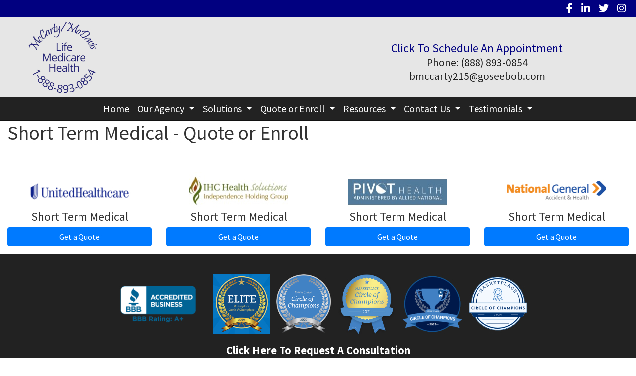

--- FILE ---
content_type: text/html; charset=utf-8
request_url: https://www.goseebob.com/short-term-medical
body_size: 7162
content:
<!DOCTYPE html>
<!-- Bootstrap v4 Layout -->
<html lang="en" class="h-100" ontouchmove>
<head>
    <meta charset="utf-8" />
    <meta name="viewport" content="width=device-width, initial-scale=1, shrink-to-fit=no">

    <title>Short Term Medical</title>

    
    <link rel="canonical" href="https://www.goseebob.com/short-term-medical/" />

    
    <!-- Begin Meta Data -->
        <meta name="author" content="The McCarty / MoDavis Agency / Health, Life Medicare / Bob McCarty / Kathleen MoDavis" />
        <meta name="keywords" content="The McCarty / MoDavis Agency, Health, Life Medicare, Bob McCarty, Kathleen MoDavis, Virginia, Nevada, Texas, Arizona, Dental Insurance, ACA Plans, Cheap Health Insurance" />
        <meta name="description" content="The McCarty / MoDavis Agency is a Health, Life &amp; Medicare insurance agency with corporate offices in Virginia and locations all across the USA. Request a free consultation with Bob McCarty or Kathleen MoDavis today." />
    <!-- End Meta Data -->


        <!-- Begin favicons -->
        <link rel="apple-touch-icon" sizes="180x180" href="/Favicons/apple-touch-icon.png?id=25049" />
        <link rel="icon" type="image/png" sizes="16x16" href="/Favicons/favicon-16x16.png?id=25049" />
        <link rel="icon" type="image/png" sizes="32x32" href="/Favicons/favicon-32x32.png?id=25049" />
    <!-- End favicons -->


    


    



    <link href="/lib/bootstrap/css/bootstrap.min.css?v=-IZRbz1B6ee9mUx_ejmonK-ulIP5A5bLDd6v6NHqXnI" rel="stylesheet" />
    <link href="/lib/font-awesome/css/all.css?v=sRwBQky6bJuILLcffouVmPxrvQNRn1P3F-cLU_Z69yM" rel="stylesheet" />
    <link href="/lib/font-awesome/css/v4-shims.css?v=_H6kGNAz3TZX2i7HRMDOZlusXyQRY1zyLqUtlGJYDUM" rel="stylesheet" />
    <link href="/lib/animate.css/animate.min.css?v=X7rrn44l1-AUO65h1LGALBbOc5C5bOstSYsNlv9MhT8" rel="stylesheet" />
    <link href="/Styles/broker.css?v=fev5sZYt2i2P4t0zsELioYx8_cHBIvBYh0ZWCf1Qipk" rel="stylesheet" />

    <link href="/lib/slick-carousel/slick.min.css?v=UK1EiopXIL-KVhfbFa8xrmAWPeBjMVdvYMYkTAEv_HI" rel="stylesheet" />
<link href="/lib/slick-carousel/slick-theme.min.css?v=4hqlsNP9KM6-2eA8VUT0kk4RsMRTeS7QGHIM-MZ5sLY" rel="stylesheet" />
<link href="/lib/aos/aos.css?v=GqiEX9BuR1rv5zPU5Vs2qS_NSHl1BJyBcjQYJ6ycwD4" rel="stylesheet" />

<link href="/Styles/sliders.min.css?v=_DosJmveoYZMbaX5g5FH2Ld0xz6K209T8lCD8y8yVWQ" rel="stylesheet" />
<link href="/Styles/slidecard.min.css?v=VVUsWtml-pw8Vg5kxoERrQmm2Zs423czgKxgSmBIy3o" rel="stylesheet" />

<link href="/Styles/widget.agents.min.css?v=ZSCuH5vhcRNT4YnK__t3SyGrFfDIREFI3dM8Uw9x6pk" rel="stylesheet" />
<link href="/Styles/widget.animatedcard.min.css?v=OrXqMUlaG48gP-mw95gN-qWrlyfjw5ttcgJ1fqHUvN4" rel="stylesheet" />
<link href="/Styles/widget.banner.min.css?v=3Spj_jokHdrMsrD5Hc0--4VyZmPAWwaWeg5m9XiY2zE" rel="stylesheet" />
<link href="/Styles/widget.blog.min.css?v=qWNHT42DS1OwNsBDPbOZEFjaf9UTOb73v7U4Rezzxi0" rel="stylesheet" />
<link href="/Styles/widget.breadcrumb.min.css?v=yVsKb5gQl28_xvAGz8IyKjjQOwI7ra8irbOUSmGCd4Y" rel="stylesheet" />
<link href="/Styles/widget.carousel.min.css?v=NlxTAmkPzmifKihgJDs6948OTFB1NBlKtynMsdsa0LI" rel="stylesheet" />
<link href="/Styles/widget.chat.min.css?v=JI-kgnhGagUXChAfCqODbWGZo_7jdZg1TYIsjxwel48" rel="stylesheet" />
<link href="/Styles/widget.flipcard.min.css?v=BTRh7bpA1gH2RWKuEnPiGYf4dKD0w6ZOuM1UB7VzarI" rel="stylesheet" />
<link href="/Styles/widget.heroimage.min.css?v=VQJMsebcy5WFo9ho6ERbThLsMFdgbzRA7OfAkmYndjo" rel="stylesheet" />
<link href="/Styles/widget.parallax.min.css?v=l4tWxsXn03u5qjEadmcL9AW7c_zu6fLHtPMmJOJR0tA" rel="stylesheet" />
<link href="/Styles/widget.reviews.min.css?v=8-f1o8k5NsWuOztmPrvm5PVFt72dVq9VPyg0oJSVpH0" rel="stylesheet" />
<link href="/Styles/widget.services.min.css?v=VmXyr2WoVcSNX0W2D-3k5ryhwbFn40CTXLyp_orL65E" rel="stylesheet" />
<link href="/Styles/widget.testimonials.min.css?v=DKftFaevG0mCGehQv_N1k_pYRu35n88ElzdYSDJO-0M" rel="stylesheet" />
<link href="/Styles/widget.utilities.min.css?v=2DJ0r9W9uv5chSSRHNIvwvgiQBayuubnRVogOVdjnng" rel="stylesheet" />
    <link href="/Styles/layout.splash.css?v=A4VpsrL-dvcXdbs6VtoCX6_rLb-Y_Kj4MLVElHjvrr4" rel="stylesheet" />

<link href="/Styles/offcanvas.css?v=awCjfQ-Bu5_9xrtfjpnQzC0aQIaPJWgkwcEBWOLZ5YY" rel="stylesheet" />

    
    
<!-- Theme: Black Theme -->
<!--  -->
<link href="/Styles/Themes/cosmo.css?v=rZSi5kKkBpo4Q_p4ztTh3LPo5ibTKxIuKp7-83WsfBY" rel="stylesheet" />
    
<link href="/Styles/MenuTheme/default.css?v=20190815061727" rel="stylesheet" />

    





    

    <script type="text/javascript">
        var appInsights=window.appInsights||function(config){
            function i(config){t[config]=function(){var i=arguments;t.queue.push(function(){t[config].apply(t,i)})}}var t={config:config},u=document,e=window,o="script",s="AuthenticatedUserContext",h="start",c="stop",l="Track",a=l+"Event",v=l+"Page",y=u.createElement(o),r,f;y.src=config.url||"https://az416426.vo.msecnd.net/scripts/a/ai.0.js";u.getElementsByTagName(o)[0].parentNode.appendChild(y);try{t.cookie=u.cookie}catch(p){}for(t.queue=[],t.version="1.0",r=["Event","Exception","Metric","PageView","Trace","Dependency"];r.length;)i("track"+r.pop());return i("set"+s),i("clear"+s),i(h+a),i(c+a),i(h+v),i(c+v),i("flush"),config.disableExceptionTracking||(r="onerror",i("_"+r),f=e[r],e[r]=function(config,i,u,e,o){var s=f&&f(config,i,u,e,o);return s!==!0&&t["_"+r](config,i,u,e,o),s}),t
        }({
            instrumentationKey: '4799d59c-d530-413c-b64d-7f758c4993a8'
        });

        window.appInsights=appInsights;
        appInsights.trackPageView();
        
    </script>

</head>
<body class="d-flex flex-column" style="min-height: 100%;">
    


    



<!-- Classic Page Layout -->
<div class="d-md-none fixed-top">
    
    <nav class="navbar navbar-expand-xl navbar-offcanvas">
        <button class="navbar-toggler p-0" type="button" data-toggle="offcanvas">
            <span class="sr-only">Toggle Navigation</span>
            <span class="navbar-toggler-icon">
                <i class="fas fa-fw fa-bars mt-1"></i>
            </span>
        </button>

        <div class="navbar-collapse offcanvas-collapse" id="navbarsExampleDefault">
            <ul class="navbar-nav mr-auto">
                        <li class="nav-item">
                            

<a class="nav-link" href="/home" target="_self"
      >
    Home
</a>

                        </li>
                        <li class="nav-item dropdown">
                            <a class="nav-link dropdown-toggle"
                               id="navbar-dropdown-625"
                               href="#"
                               role="button"
                               data-toggle="dropdown"
                               aria-haspopup="true"
                               aria-expanded="false">
                                Our Agency
                            </a>
                            <div class="dropdown-menu dropdown-menu-right" aria-labelledby="navbar-dropdown-625">
                                    

<a class="dropdown-item"
   href="/about-our-agency"
   target="_self"
   title="">
    About Our Agency
</a>
                                    

<a class="dropdown-item"
   href="/carriers"
   target="_self"
   title="">
    Carriers We Represent
</a>
                                    

<a class="dropdown-item"
   href="/states-licensed-in"
   target="_self"
   title="">
    States Licensed In
</a>
                                    

<a class="dropdown-item"
   href="/referral-program"
   target="_self"
   title="">
    Referral Program
</a>
                            </div>
                        </li>
                        <li class="nav-item dropdown">
                            <a class="nav-link dropdown-toggle"
                               id="navbar-dropdown-630"
                               href="#"
                               role="button"
                               data-toggle="dropdown"
                               aria-haspopup="true"
                               aria-expanded="false">
                                Solutions
                            </a>
                            <div class="dropdown-menu dropdown-menu-right" aria-labelledby="navbar-dropdown-630">
                                    

<a class="dropdown-item"
   href="/life-insurance"
   target="_self"
   title="">
    Life Insurance
</a>
                                    

<a class="dropdown-item"
   href="/health-insurance"
   target="_self"
   title="">
    Health Insurance
</a>
                                    

<a class="dropdown-item"
   href="/employee-benefits"
   target="_self"
   title="">
    Employee Benefits
</a>
                                    

<a class="dropdown-item"
   href="/medicare"
   target="_self"
   title="">
    Medicare
</a>
                                    

<a class="dropdown-item"
   href="/supplemental-insurance"
   target="_self"
   title="">
    Supplemental Insurance
</a>
                            </div>
                        </li>
                        <li class="nav-item dropdown">
                            <a class="nav-link dropdown-toggle"
                               id="navbar-dropdown-636"
                               href="#"
                               role="button"
                               data-toggle="dropdown"
                               aria-haspopup="true"
                               aria-expanded="false">
                                Quote or Enroll
                            </a>
                            <div class="dropdown-menu dropdown-menu-right" aria-labelledby="navbar-dropdown-636">
                                    

<a class="dropdown-item"
   href="/request-a-quote"
   target="_self"
   title="">
    Not Sure What You Need - Request A Quote
</a>
                                    

<a class="dropdown-item"
   href="/individual-health-medicare"
   target="_self"
   title="">
    Individual Health and Medicare
</a>
                                    

<a class="dropdown-item"
   href="/short-term-medical"
   target="_self"
   title="">
    Short Term Medical
</a>
                                    

<a class="dropdown-item"
   href="/defined-benefit-plans"
   target="_self"
   title="">
    Defined Benefit and Gap Plans
</a>
                                    

<a class="dropdown-item"
   href="/critical-illness--accident-plans"
   target="_self"
   title="">
    Critical Illness and Accident Plans
</a>
                                    

<a class="dropdown-item"
   href="/dental---vision"
   target="_self"
   title="">
    Dental and Vision
</a>
                                    

<a class="dropdown-item"
   href="/travel"
   target="_self"
   title="">
    Foreign Trip Insurance
</a>
                            </div>
                        </li>
                        <li class="nav-item dropdown">
                            <a class="nav-link dropdown-toggle"
                               id="navbar-dropdown-638"
                               href="#"
                               role="button"
                               data-toggle="dropdown"
                               aria-haspopup="true"
                               aria-expanded="false">
                                Resources
                            </a>
                            <div class="dropdown-menu dropdown-menu-right" aria-labelledby="navbar-dropdown-638">
                                    

<a class="dropdown-item"
   href="/healthcare-reform"
   target="_self"
   title="">
    Healthcare Reform
</a>
                                    

<a class="dropdown-item"
   href="http://kff.org/health-reform/faq/health-reform-frequently-asked-questions/#question-what-documentation-is-required-to-request-a-h"
   target="_blank"
   title="">
    Health Insurance FAQ&#x27;s
</a>
                                    

<a class="dropdown-item"
   href="http://businesshealth.kaiserpermanente.org/health-care-reform/"
   target="_blank"
   title="">
    Businesses Healthcare Reform
</a>
                                    

<a class="dropdown-item"
   href="/product-summaries"
   target="_self"
   title="">
    Product Summaries
</a>
                            </div>
                        </li>
                        <li class="nav-item dropdown">
                            <a class="nav-link dropdown-toggle"
                               id="navbar-dropdown-642"
                               href="#"
                               role="button"
                               data-toggle="dropdown"
                               aria-haspopup="true"
                               aria-expanded="false">
                                Contact Us
                            </a>
                            <div class="dropdown-menu dropdown-menu-right" aria-labelledby="navbar-dropdown-642">
                                    

<a class="dropdown-item"
   href="/contact-us"
   target="_self"
   title="">
    Our Location
</a>
                                    

<a class="dropdown-item"
   href="/privacy-policy"
   target="_self"
   title="">
    Privacy Policy
</a>
                            </div>
                        </li>
                        <li class="nav-item dropdown">
                            <a class="nav-link dropdown-toggle"
                               id="navbar-dropdown-627"
                               href="#"
                               role="button"
                               data-toggle="dropdown"
                               aria-haspopup="true"
                               aria-expanded="false">
                                Testimonials
                            </a>
                            <div class="dropdown-menu dropdown-menu-right" aria-labelledby="navbar-dropdown-627">
                                    

<a class="dropdown-item"
   href="/client-testimonials"
   target="_self"
   title="">
    Client Testimonials
</a>
                                    

<a class="dropdown-item"
   href="/reviews"
   target="_self"
   title="">
    Submit A Testimonial
</a>
                            </div>
                        </li>
            </ul>
        </div>
    </nav>

</div>
<header id="header-container" class="mb-0">
    <div class="container-fluid">
        <div id="header-content-top-row" class="row">
            <div id="header-content-left-top" class="col-md col-sm-12">
                
<article class="page-content" data-id="139139" data-panel-code="HeaderContentLeftTop">
    <div class="row" style="background-color: #000080; height: 35px;"></div>
</article>
            </div>
            <div id="header-content-right-top" class="col-md col-sm-12">
                
<article class="page-content" data-id="139140" data-panel-code="HeaderContentRightTop">
    <div class="row" style="background-color: #000080; height: 35px;">
<div class="col text-right">
<ul class="list-inline">
<li class="list-inline-item align-middle"><a style="color: #ffffff;" href="https://www.facebook.com/goseebob" target="_blank" rel="noopener noreferrer"><em class="fa fa-facebook">&nbsp;</em></a></li>
<li class="list-inline-item align-middle"><a style="color: #ffffff;" href="https://www.linkedin.com/in/themccartyagency" target="_blank" rel="noopener noreferrer"><em class="fa fa-linkedin">&nbsp;</em></a></li>
<li class="list-inline-item align-middle"><a style="color: #ffffff;" href="https://twitter.com/bmccarty215" target="_blank" rel="noopener noreferrer"><em class="fa fa-twitter">&nbsp;</em></a></li>
<li class="list-inline-item align-middle"><a style="color: #ffffff;" href="https://www.instagram.com/insurance_guy434/" target="_blank" rel="noopener noreferrer"><em class="fa fa-instagram">&nbsp;</em></a></li>
</ul>
</div>
</div>
</article>
            </div>
        </div>
        <div id="header-content-bottom-row" class="row">
            <div id="header-content-left-bottom" class="col-md col-sm-12">
                
<article class="page-content" data-id="139141" data-panel-code="HeaderContentLeftBottom">
    <div class="row pt-1" style="background-color: #e6e6e6; height: 160px;">
<div class="col-md-12">
<p><a title="The McCarty/MoDavis Insurance Agency" href="../../../../../home"><img src="../../../../../Media/Images/McCartyLogo1.png" width="227" height="150" caption="false" /></a></p>
</div>
</div>
</article>
            </div>
            <div id="header-content-right-bottom" class="col-md col-sm-12">
                
<article class="page-content" data-id="139142" data-panel-code="HeaderContentRightBottom">
    <div class="row pt-5" style="background-color: #e6e6e6; height: 160px;">
<div class="col-md-12">
<h4 style="text-align: center;"><span style="font-size: 18pt;"><a style="color: #000080;" href="https://booking.appointy.com/TheMcCartyAgency" target="_blank" rel="noopener noreferrer">Click To Schedule An Appointment</a></span><br /><a href="tel:+1-888-893-0854"><span style="font-size: 16pt; color: #222222;">Phone: (888) 893-0854</span></a><br /><a href="/cdn-cgi/l/email-protection#b2d0dfd1d1d3c0c6cb808387f2d5ddc1d7d7d0ddd09cd1dddf"><span style="font-size: 16pt; color: #222222;"><span class="__cf_email__" data-cfemail="dfbdb2bcbcbeadaba6edeeea9fb8b0acbababdb0bdf1bcb0b2">[email&#160;protected]</span></span></a></h4>
</div>
</div>
</article>
            </div>
        </div>
    </div>
    <div id="header-navigation" class="main-navigation">
        <div class="d-flex justify-content-between">
            <div id="navigation__contentLeft" class="align-self-center flex-shrink-1 ml-2">
                
<article class="page-content" data-id="406091" data-panel-code="NavigationLeft">
    
</article>
            </div>
            <div class="flex-grow-1 d-none d-sm-block">
                
    <nav class="navbar navbar-expand-md py-0">
        <button class="navbar-toggler my-2"
                type="button"
                data-target="#broker-navigation"
                data-toggle="collapse"
                aria-controls="broker-navigation"
                aria-expanded="false"
                aria-label="Toggle Navigation">
            <span class="navbar-toggler-icon"><i class="fas fa-fw fa-bars mt-1"></i></span>
        </button>

        <div id="broker-navigation" class="collapse navbar-collapse">
                <ul class="navbar-nav m-auto">
                            <li class="nav-item">
                                

<a class="nav-link" href="/home" target="_self"
      >
    Home
</a>

                            </li>
                            <li class="nav-item dropdown">
                                <a class="nav-link dropdown-toggle" href="#"
                                   id="navbar-dropdown-625"
                                   role="button"
                                   data-toggle="dropdown"
                                   aria-haspopup="true"
                                   aria-expanded="false">
                                    Our Agency
                                </a>
                                <div class="dropdown-menu dropdown-menu-right" aria-labelledby="navbar-dropdown-625">
                                        

<a class="dropdown-item"
   href="/about-our-agency"
   target="_self"
   title="">
    About Our Agency
</a>
                                        

<a class="dropdown-item"
   href="/carriers"
   target="_self"
   title="">
    Carriers We Represent
</a>
                                        

<a class="dropdown-item"
   href="/states-licensed-in"
   target="_self"
   title="">
    States Licensed In
</a>
                                        

<a class="dropdown-item"
   href="/referral-program"
   target="_self"
   title="">
    Referral Program
</a>
                                </div>
                            </li>
                            <li class="nav-item dropdown">
                                <a class="nav-link dropdown-toggle" href="#"
                                   id="navbar-dropdown-630"
                                   role="button"
                                   data-toggle="dropdown"
                                   aria-haspopup="true"
                                   aria-expanded="false">
                                    Solutions
                                </a>
                                <div class="dropdown-menu dropdown-menu-right" aria-labelledby="navbar-dropdown-630">
                                        

<a class="dropdown-item"
   href="/life-insurance"
   target="_self"
   title="">
    Life Insurance
</a>
                                        

<a class="dropdown-item"
   href="/health-insurance"
   target="_self"
   title="">
    Health Insurance
</a>
                                        

<a class="dropdown-item"
   href="/employee-benefits"
   target="_self"
   title="">
    Employee Benefits
</a>
                                        

<a class="dropdown-item"
   href="/medicare"
   target="_self"
   title="">
    Medicare
</a>
                                        

<a class="dropdown-item"
   href="/supplemental-insurance"
   target="_self"
   title="">
    Supplemental Insurance
</a>
                                </div>
                            </li>
                            <li class="nav-item dropdown">
                                <a class="nav-link dropdown-toggle" href="#"
                                   id="navbar-dropdown-636"
                                   role="button"
                                   data-toggle="dropdown"
                                   aria-haspopup="true"
                                   aria-expanded="false">
                                    Quote or Enroll
                                </a>
                                <div class="dropdown-menu dropdown-menu-right" aria-labelledby="navbar-dropdown-636">
                                        

<a class="dropdown-item"
   href="/request-a-quote"
   target="_self"
   title="">
    Not Sure What You Need - Request A Quote
</a>
                                        

<a class="dropdown-item"
   href="/individual-health-medicare"
   target="_self"
   title="">
    Individual Health and Medicare
</a>
                                        

<a class="dropdown-item"
   href="/short-term-medical"
   target="_self"
   title="">
    Short Term Medical
</a>
                                        

<a class="dropdown-item"
   href="/defined-benefit-plans"
   target="_self"
   title="">
    Defined Benefit and Gap Plans
</a>
                                        

<a class="dropdown-item"
   href="/critical-illness--accident-plans"
   target="_self"
   title="">
    Critical Illness and Accident Plans
</a>
                                        

<a class="dropdown-item"
   href="/dental---vision"
   target="_self"
   title="">
    Dental and Vision
</a>
                                        

<a class="dropdown-item"
   href="/travel"
   target="_self"
   title="">
    Foreign Trip Insurance
</a>
                                </div>
                            </li>
                            <li class="nav-item dropdown">
                                <a class="nav-link dropdown-toggle" href="#"
                                   id="navbar-dropdown-638"
                                   role="button"
                                   data-toggle="dropdown"
                                   aria-haspopup="true"
                                   aria-expanded="false">
                                    Resources
                                </a>
                                <div class="dropdown-menu dropdown-menu-right" aria-labelledby="navbar-dropdown-638">
                                        

<a class="dropdown-item"
   href="/healthcare-reform"
   target="_self"
   title="">
    Healthcare Reform
</a>
                                        

<a class="dropdown-item"
   href="http://kff.org/health-reform/faq/health-reform-frequently-asked-questions/#question-what-documentation-is-required-to-request-a-h"
   target="_blank"
   title="">
    Health Insurance FAQ&#x27;s
</a>
                                        

<a class="dropdown-item"
   href="http://businesshealth.kaiserpermanente.org/health-care-reform/"
   target="_blank"
   title="">
    Businesses Healthcare Reform
</a>
                                        

<a class="dropdown-item"
   href="/product-summaries"
   target="_self"
   title="">
    Product Summaries
</a>
                                </div>
                            </li>
                            <li class="nav-item dropdown">
                                <a class="nav-link dropdown-toggle" href="#"
                                   id="navbar-dropdown-642"
                                   role="button"
                                   data-toggle="dropdown"
                                   aria-haspopup="true"
                                   aria-expanded="false">
                                    Contact Us
                                </a>
                                <div class="dropdown-menu dropdown-menu-right" aria-labelledby="navbar-dropdown-642">
                                        

<a class="dropdown-item"
   href="/contact-us"
   target="_self"
   title="">
    Our Location
</a>
                                        

<a class="dropdown-item"
   href="/privacy-policy"
   target="_self"
   title="">
    Privacy Policy
</a>
                                </div>
                            </li>
                            <li class="nav-item dropdown">
                                <a class="nav-link dropdown-toggle" href="#"
                                   id="navbar-dropdown-627"
                                   role="button"
                                   data-toggle="dropdown"
                                   aria-haspopup="true"
                                   aria-expanded="false">
                                    Testimonials
                                </a>
                                <div class="dropdown-menu dropdown-menu-right" aria-labelledby="navbar-dropdown-627">
                                        

<a class="dropdown-item"
   href="/client-testimonials"
   target="_self"
   title="">
    Client Testimonials
</a>
                                        

<a class="dropdown-item"
   href="/reviews"
   target="_self"
   title="">
    Submit A Testimonial
</a>
                                </div>
                            </li>
                </ul>
        </div>
    </nav>

            </div>
            <div id="navigation__contentRight" class="align-self-center flex-shrink-1 mr-2">
                
<article class="page-content" data-id="406092" data-panel-code="NavigationRight">
    
</article>
            </div>
        </div>
    </div>
</header>

<main id="body-container" class="flex-shrink-0">
    <div class="container-fluid">
        <div class="row">
            <div class="col-12">
                
<article class="page-content" data-id="2693" data-panel-code="BodyContent1">
    <h1>Short Term Medical - Quote or Enroll</h1>
</article>
            </div>
        </div>


        <div class="row">
            <div class="col-12">
                
<article class="page-content" data-id="2694" data-panel-code="BodyContent2">
    <div class="row pt-5">
<div class="col-md-3"><img style="display: block; margin-left: auto; margin-right: auto;" src="../../../../../Public/Media/Image?imageName=blobid1504895133330.png" />
<h4 style="text-align: center;">Short Term Medical</h4>
<p><a class="btn btn-primary btn-block" role="button" href="https://www.uhone.com/shop/#/census?brokerid=AA4155252" target="_blank" rel="noopener noreferrer">Get a Quote</a></p>
</div>
<div class="col-md-3"><img style="display: block; margin-left: auto; margin-right: auto;" src="../../../../../Public/Media/Image?imageName=blobid1504896327814.jpg" width="200" height="75" />
<h4 style="text-align: center;">Short Term Medical</h4>
<p><a class="btn btn-primary btn-block" role="button" href="https://quote.ihcmarketplace.com/Agent/0047850/GetQuote?product=STM" target="_blank" rel="noopener noreferrer">Get a Quote</a></p>
</div>
<div class="col-md-3"><img style="display: block; margin-left: auto; margin-right: auto;" src="../../../../../Media/Images/PivotHealth.jpg" />
<h4 style="text-align: center;">Short Term Medical</h4>
<p><a class="btn btn-primary btn-block" role="button" href="https://www.pivothealth.com/product/short-term-health-insurance/agent/60949/?utm_source=60949&amp;utm_medium=USABG&amp;utm_campaign=agents" target="_blank" rel="noopener noreferrer">Get a Quote</a></p>
</div>
<div class="col-md-3"><img style="display: block; margin-left: auto; margin-right: auto;" src="../../../../../Media/Images/NationalGeneralAccidentHealth.png" />
<h4 style="text-align: center;">Short Term Medical</h4>
<p><a class="btn btn-primary btn-block" role="button" href="https://quote.nationalgeneral.com/eproIFP/webPages/infoEntry/infoEntry.asp?insuranceTypeID=T&amp;license_no=PHVCW2" target="_blank" rel="noopener noreferrer">Get a Quote</a></p>
</div>
</div>
</article>
            </div>
        </div>

        <div class="row">
            <div class="col-12">
                
<article class="page-content" data-id="406093" data-panel-code="BodyFooterContent">
    
</article>
            </div>
        </div>
    </div>
</main>

<footer id="footer-container" class="footer mt-auto py-3">
    <div class="container-fluid">
        <div class="row justify-content-center">
            <div class="col text-center">
                
<article class="page-content" data-id="139145" data-panel-code="FooterContent">
    <div class="row p-4">
<div class="col"><center>
<ul class="list-inline">
<li class="list-inline-item align-middle"><img src="../../../Public/Media/Image?imageName=blobid1505170316177.png" width="198" height="75" /></li>
<li class="list-inline-item align-middle"><img src="../../../Media/Images/McCarty2019EliteCircle.png" width="116" height="120" /></li>
<li class="list-inline-item align-middle"><img src="../../../Media/Images/McCarty2020CircleofChampions.png" width="110" height="120" /></li>
<li class="list-inline-item align-middle"><img src="../../../Media/Images/2021MarketplaceCircleofChampions.png" width="120" height="120" caption="false" /></li>
<li class="list-inline-item align-middle"><img src="../../../Media/Images/2023MarketplaceCircleofChampions.png" width="120" height="120" caption="false" /></li>
<li class="list-inline-item align-middle"><img src="../../../Media/Images/2024MarketplaceCircleofChampions.png" width="120" height="120" caption="false" /></li>
</ul>
</center>
<p><span style="font-size: 17pt; color: #ffffff;"><a style="color: #ffffff;" href="../../../request-a-quote"><strong>Click Here To Request A Consultation</strong></a></span></p>
<p><span style="font-size: 13pt; color: #ffffff;">All Rights Reserved - The McCarty / MoDavis Agency </span><br /><span style="font-size: 13pt; color: #ffffff;">Insurance Services That Works for YOU&reg; </span><br /><span style="font-size: 11pt; color: #ffffff;"><strong>Attention:</strong> This website is operated by The McCarty Agency and is not the Health Insurance Marketplace website. In offering this website, Hailey Campbell, Inc. is required to comply with all applicable federal laws, including the standards established under 45 CFR 155.220(c) and (d) and standards established under 45 CFR 155.260 to protect the privacy and security of personally identifiable information. This website may not display all data on Qualified Health Plans being offered in your state through the Health Insurance Marketplace website. To see all available data on Qualified Health Plan options in your state, go to the Health Insurance Marketplace website at HealthCare.gov.</span></p>
<p><span style="font-size: 11pt; color: #ffffff;"><strong>We provide general information and resources for taxation questions applicable to health care reform. We do not provide tax advice since we are not a certified public accountant. If you have any questions, need clarification or tax advice, please contact your tax advisor.</strong></span></p>
<p style="text-align: center;"><span style="color: #ff0000;">Please note that effective Oct 1st 2022 ALL Medicare calls must be recorded for quality assurance purposes per the new CMS guidelines. We will advise you at the beginning of the call as well.</span></p>
</div>
</div>
</article>
            </div>
        </div>
        <div class="row justify-content-center">
            <div class="col text-center">
                
<article class="page-content" data-id="406094" data-panel-code="PostFooterContent">
    
</article>
            </div>
        </div>
    </div>
</footer>






    <script data-cfasync="false" src="/cdn-cgi/scripts/5c5dd728/cloudflare-static/email-decode.min.js"></script><script src="/lib/jquery/jquery.min.js?v=_JqT3SQfawRcv_BIHPThkBvs0OEvtFFmqPF_lYI_Cxo"></script>
    <script src="/lib/bootstrap/js/bootstrap.bundle.min.js?v=GRJrh0oydT1CwS36bBeJK_2TggpaUQC6GzTaTQdZm0k"></script>
    <script src="/Scripts/ces.ajax-form.js?v=d3K4D7JDxxcEpuKShznWfeZVPTdDvaNvTQ--exLmtyE"></script>
    <script src="/Scripts/broker.js?v=JHlf-Dyh9hvb8r7rDvBikskOekcIwe_ewka5_6oSr6Y"></script>

    


    <script>
        $(function () {
            'use strict'

            $('[data-toggle="offcanvas"]').on('click', function () {
                $('.offcanvas-collapse').toggleClass('open');
            });
        });
    </script>


    <script src="/Scripts/widget.blog.js?v=r-_ia_szO6SHYhkTAJOlKetLllrquLam9SMDHkqA0Go"></script>
<script src="/Scripts/widget.chatbot.js?v=hpMwuX4wuDbYHjH-p3EikYP_mhLOsJPd9MevSzk7z44"></script>
<script src="/Scripts/widget.reviews.js?v=i6UzBU0FtsUspYgNWLaPO8MIRXMxZGKbelH9LVP5iGI"></script>
<script src="/Scripts/widget.testimonials.js?v=t84WhOPFgbR3cnx5d7-ktI5bG843PF-bC_ZwlsOzRh4"></script>
<script src="/Scripts/widget.typewriter.js?v=BQxU3Gc2NjZy2DeuuvkLiMva0jVZjhVE98FXRx1t0LA"></script>
<script src="/Scripts/widget.utilities.js?v=hPdD75WwejLlRLQ13LJ3a7DzpgMB_JDD2ZznihKeGx8"></script>
<script src="/lib/slick-carousel/slick.min.js?v=DHF4zGyjT7GOMPBwpeehwoey18z8uiz98G4PRu2lV0A"></script>
<script src="/lib/aos/aos.js?v=pQBbLkFHcP1cy0C8IhoSdxlm0CtcH5yJ2ki9jjgR03c"></script>

    <script>
        (function () {
            $('img').addClass('img-fluid');

            AOS.init();
        })();
    </script>

    <!-- Environment: AzureProduction -->
<script defer src="https://static.cloudflareinsights.com/beacon.min.js/vcd15cbe7772f49c399c6a5babf22c1241717689176015" integrity="sha512-ZpsOmlRQV6y907TI0dKBHq9Md29nnaEIPlkf84rnaERnq6zvWvPUqr2ft8M1aS28oN72PdrCzSjY4U6VaAw1EQ==" data-cf-beacon='{"version":"2024.11.0","token":"f3d7621e930a442c9aa59082be6d11d7","r":1,"server_timing":{"name":{"cfCacheStatus":true,"cfEdge":true,"cfExtPri":true,"cfL4":true,"cfOrigin":true,"cfSpeedBrain":true},"location_startswith":null}}' crossorigin="anonymous"></script>
</body>
</html>

--- FILE ---
content_type: text/css
request_url: https://www.goseebob.com/Styles/widget.banner.min.css?v=3Spj_jokHdrMsrD5Hc0--4VyZmPAWwaWeg5m9XiY2zE
body_size: -67
content:
.banner-widget{margin-left:-15px;margin-right:-15px}.banner-widget .banner-wrapper{height:500px;overflow:hidden;position:relative;width:100%}.banner-widget .banner-text-wrapper{position:absolute;top:0;right:0;bottom:0;left:0}.banner-widget .banner-text-wrapper .banner-text-content{margin:50px;padding:10px 25px;position:absolute}.banner-widget .banner-text-wrapper .banner-text-content.top-left{top:0;left:0}.banner-widget .banner-text-wrapper .banner-text-content.top-right{top:0;right:0}.banner-widget .banner-text-wrapper .banner-text-content.bottom-left{bottom:0;left:0}.banner-widget .banner-text-wrapper .banner-text-content.bottom-right{bottom:0;right:0}.banner-widget .banner-text-content{border-radius:3px}.banner-text-content.blue{background-color:rgba(51,122,183,.6);border-color:#2e6da4}.banner-text-content.dark{background-color:rgba(0,0,0,.6);color:#fff}.banner-text-content.green{background-color:rgba(92,184,92,.6);border-color:#4cae4c}.banner-text-content.light{background-color:rgba(255,255,255,.9);color:#000}.banner-text-content.red{background-color:rgba(217,83,79,.6);border-color:#d43f3a}.banner-text-content.transparent{color:#000}.banner-text-content.transparentalternate{color:#fff}.banner-widget.banner-image{background-position:center;background-repeat:no-repeat;background-size:cover}.banner-widget.banner-video{background-color:#444}.banner-widget.banner-video video{object-fit:cover;position:absolute;top:0;left:0;height:100%;width:100%}

--- FILE ---
content_type: application/javascript
request_url: https://www.goseebob.com/Scripts/broker.js?v=JHlf-Dyh9hvb8r7rDvBikskOekcIwe_ewka5_6oSr6Y
body_size: -783
content:
const selectBody = document.querySelector('body');
const selectHeader = document.querySelector('#header-container');

function toggleScrolled() {
    window.scrollY > 100 ? selectBody.classList.add('scrolled') : selectBody.classList.remove('scrolled');
}

document.addEventListener('scroll', toggleScrolled);
window.addEventListener('load', toggleScrolled);

--- FILE ---
content_type: application/javascript
request_url: https://www.goseebob.com/Scripts/widget.typewriter.js?v=BQxU3Gc2NjZy2DeuuvkLiMva0jVZjhVE98FXRx1t0LA
body_size: -750
content:
class Typewriter {
    constructor(text, element, speed = 100) {
        this.text = text;
        this.element = element;
        this.speed = speed;
        this.currentIndex = 0;
    }

    type() {
        return new Promise((resolve) => {
            const typeNextChar = () => {
                if (this.currentIndex < this.text.length) {
                    this.element.textContent += this.text.charAt(this.currentIndex);
                    this.currentIndex++;
                    setTimeout(typeNextChar, this.speed);
                } else {
                    resolve(); // Resolve the promise when typing is complete
                }
            };
            typeNextChar();
        });
    }
}